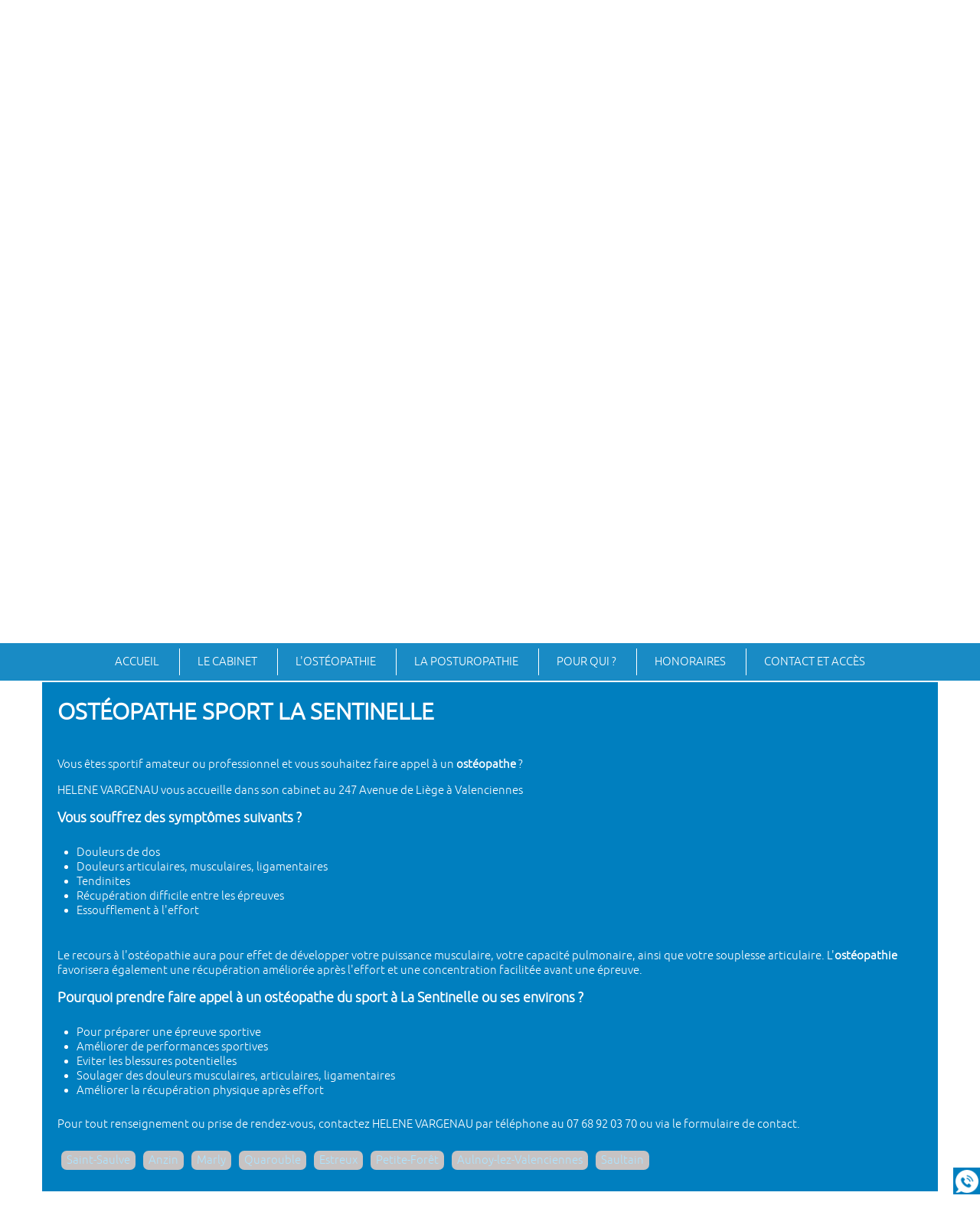

--- FILE ---
content_type: text/html; charset=utf-8
request_url: https://www.osteopathe-vargenau.fr/osteopathe-sport-la-sentinelle/23-12.htm
body_size: 5466
content:
<!doctype html>
<html lang="fr">

<head>
    <title>Ostéopathe sport La Sentinelle - Sportif Amateur / Professionnel</title>
    <meta name="description" content="Vous cherchez un ostéopathe du sport à La Sentinelle ou ses environs ? Faites appel à HELENE VARGENAU par téléphone au 07 68 92 03 70 ou en ligne.">
    <meta name='viewport' content='width=device-width, initial-scale=1.0,maximum-scale=1.0'>
    <meta http-equiv='Content-Type' content='text/html; charset=utf-8'>
    <meta name="theme-color" content="#246a84">
    <meta name="msapplication-TileColor" content="#246a84">
    <link rel='shortcut icon' type='image/x-icon' href='/img/favicon.ico'>
    <link type="text/css" href='/css/galerie.css' rel='stylesheet'>
    <link type="text/css" href='/css/global.css' rel='stylesheet'>
</head>
<body >
    <div id="preload">
        <div class="circle">
        </div>
    </div>
    <main id="all">
        <header>
            <div class="siteCache"></div>
            <div class="buttonMenu">
                <div class="bouton">
                    <div></div>
                    <div></div>
                    <div></div>
                </div>
                <div class="titre">Menu</div>
            </div>

            <div class="firstHead">
                <div class="container">
                    <div class="relative">
                        <div class="identite">Hélène VARGENAU</div>
                        <div class="telephone">
                            <p class="visible-xs"><a href="tel:0768920370">07 68 92 03 70</a></p>
                            <p class="hidden-xs">07 68 92 03 70</p>
                        </div>
                    </div>
                    <div class="relative">
                        <div class="metier">Osthéopathe D.O.</div>
                        <div class="ville">à Valenciennes</div>
                        <div class="wrapLink">
                            <div class="linkHover mapLink"><div></div></div>
                            <a href="https://www.facebook.com/pg/helenevargenauosteopathe/about/?ref=page_internal" target="_BLANK" class="wrapFacebookLink"><div class="linkHover facebookLink"><div></div></div></a> 
                        </div>
                    </div>
                </div>

            </div>
            <div class="secondHead">
                <div class="largeContainer">
                    <div class="menu">
                        <div class="container">
                            <nav class="menuUl">
                                <ul>
                                    <li ><a href='/'> Accueil<span> Accueil</span></a></li><li ><a href='/le-cabinet/c-13.html' >Le Cabinet<span>Le Cabinet</span></a></li><li ><a href='/osteopathie/c-14.html' >L'Ostéopathie<span>L'Ostéopathie</span></a></li><li ><a href='/la-posturopathie/c-15.html' >La Posturopathie<span>La Posturopathie</span></a></li><li ><a href='#' >Pour qui ?<span>Pour qui ?</span></a><ul class='sousCat'><li ><a href='/nourrissons/c-8.html' >Nourrissons</a></li><li ><a href='/femmes-enceintes/c-9.html' >Femmes enceintes</a></li><li ><a href='/adultes/c-16.html' >Adultes</a></li><li ><a href='/seniors/c-17.html' >Séniors</a></li><li ><a href='/sportifs/c-18.html' >Sportifs</a></li><li ><a href='/autres/c-19.html' >Autres</a></li></ul></li><li ><a href='/honoraires/c-20.html' >Honoraires<span>Honoraires</span></a></li><li ><a href='/contact' >Contact et Accès<span>Contact et Accès</span></a></li>
                                </ul>
                                <div class="menuExtension"></div>
                            </nav>
                        </div>
                        <div class="clearfix"></div>
                    </div>
                </div>
            </div>
            <div class="largeContainer">
                <div id="ban">
                    <!-- " container slideBan et changer la div.photo en img ET le script dans backoffice/galerie.js" OR " fullPageBan " -->
                    <div class="fullPageBan">
                        <div class="photoDiv">
                                                        <ul class="galerie">
                                                                     <li id="ban1" class="active premier">
                                                                            <div  class="photo" srcload=/img/banniere/Osteopathe-Valenciennes_2.jpg srcloadmobile=/img/banniere/mobile_Osteopathe-Valenciennes_2.jpg>
                                                                                    </div>
                                                                        </li>
                                                                     <li id="ban2" >
                                                                            <div  class="photo" srcload=/img/banniere/Osteopathe-Valenciennes_11.jpg srcloadmobile=/img/banniere/mobile_Osteopathe-Valenciennes_11.jpg>
                                                                                    </div>
                                                                        </li>
                                                                     <li id="ban3" >
                                                                            <div  class="photo" srcload=/img/banniere/Osteopathe-Valenciennes_5.jpg srcloadmobile=/img/banniere/mobile_Osteopathe-Valenciennes_5.jpg>
                                                                                    </div>
                                                                        </li>
                                                              </ul>
                            <ul class="pucesB">
                                                                  <li class="puce active" id="puceBan1"></li>
                                                                  <li class="puce " id="puceBan2"></li>
                                                                  <li class="puce " id="puceBan3"></li>
                                                              </ul>
                                                        <div class="precedentBan">
                            </div>
                            <div class="suivantBan">
                            </div>
                                                    </div>
                    </div>
            <a href="https://www.doctolib.fr/osteopathe/valenciennes/helene-vargenau" target="_blank" class="plus plusH">Réservation en ligne</a>
                </div>
            </div>
            <div class="down"><img src="/img/header/down.png" alt=""></div>
        </header>
            <div class="largeContainer bgBlanc">
            <div class="container">
                <div class="sharers"></div>
                <div class="wrapSommaire">
                                        <div class="sommaire md-2 sm-4 xs-6">
                      <a href="/nourrissons/c-8.html">
                        <div class="linkHover imgSommaire" style="background-image: url(/img/sommaire/sommaire_1.png)"><div></div></div>
                        <div class="titreSommaire">Nourrissons</div>
                    </a>
                    </div>
                                        <div class="sommaire md-2 sm-4 xs-6">
                      <a href="/femmes-enceintes/c-9.html">
                        <div class="linkHover imgSommaire" style="background-image: url(/img/sommaire/sommaire_2.png)"><div></div></div>
                        <div class="titreSommaire">Femmes enceintes</div>
                    </a>
                    </div>
                                        <div class="sommaire md-2 sm-4 xs-6">
                      <a href="/adultes/c-16.html">
                        <div class="linkHover imgSommaire" style="background-image: url(/img/sommaire/sommaire_3.png)"><div></div></div>
                        <div class="titreSommaire">Adultes</div>
                    </a>
                    </div>
                                        <div class="sommaire md-2 sm-4 xs-6">
                      <a href="/seniors/c-17.html">
                        <div class="linkHover imgSommaire" style="background-image: url(/img/sommaire/sommaire_4.png)"><div></div></div>
                        <div class="titreSommaire">Séniors</div>
                    </a>
                    </div>
                                        <div class="sommaire md-2 sm-4 xs-6">
                      <a href="/sportifs/c-18.html">
                        <div class="linkHover imgSommaire" style="background-image: url(/img/sommaire/sommaire_5.png)"><div></div></div>
                        <div class="titreSommaire">Sportifs</div>
                    </a>
                    </div>
                                        <div class="sommaire md-2 sm-4 xs-6">
                      <a href="/autres/c-19.html">
                        <div class="linkHover imgSommaire" style="background-image: url(/img/sommaire/sommaire_6.png)"><div></div></div>
                        <div class="titreSommaire">Autres</div>
                    </a>
                    </div>
                                        <div class="clearfix"></div>
                </div>
        <section id="center">
                             <div>
                    <div class="md-12 sm-12 xs-12">
                <div class="menuLeft">
    <ul>
        
    </ul>
</div><article class="article">
	<h1 class="titre_article">Ostéopathe sport La Sentinelle</h1>
	<div class="contenu_article"><p>Vous &ecirc;tes sportif amateur ou professionnel et vous souhaitez faire appel &agrave; un <strong>ost&eacute;opathe</strong> ?</p>
<p>&nbsp;</p>
<p>HELENE VARGENAU vous accueille dans son cabinet au 247 Avenue de Liège &agrave; Valenciennes</p>
<p>&nbsp;</p>
<h2>Vous souffrez des sympt&ocirc;mes suivants ?</h2>
<p>&nbsp;</p>
<ul>
<li>Douleurs de dos</li>
<li>Douleurs articulaires, musculaires, ligamentaires</li>
<li>Tendinites</li>
<li>R&eacute;cup&eacute;ration difficile entre les &eacute;preuves</li>
<li>Essoufflement &agrave; l'effort</li>
</ul>
<p>&nbsp;</p>
<p>&nbsp;</p>
<p>Le recours &agrave; l'ost&eacute;opathie aura pour effet de d&eacute;velopper votre puissance musculaire, votre capacit&eacute; pulmonaire, ainsi que votre souplesse articulaire. L'<strong>ost&eacute;opathie</strong> favorisera &eacute;galement une r&eacute;cup&eacute;ration am&eacute;lior&eacute;e apr&egrave;s l'effort et une concentration facilit&eacute;e avant une &eacute;preuve.</p>
<p>&nbsp;</p>
<h2>Pourquoi prendre faire appel &agrave; un ost&eacute;opathe du sport &agrave; La Sentinelle ou ses environs ?</h2>
<p>&nbsp;</p>
<ul>
<li>Pour pr&eacute;parer une &eacute;preuve sportive</li>
<li>Am&eacute;liorer de performances sportives</li>
<li>Eviter les blessures potentielles</li>
<li>Soulager des douleurs musculaires, articulaires, ligamentaires</li>
<li>Am&eacute;liorer la r&eacute;cup&eacute;ration physique apr&egrave;s effort</li>
</ul>
<p>&nbsp;</p>
<p>Pour tout renseignement ou prise de rendez-vous, contactez HELENE VARGENAU par t&eacute;l&eacute;phone au 07 68 92 03 70 ou via le formulaire de contact.</p></div>
	<div class="lienRefloop"><a href="/osteopathe-sport-saint-saulve/23-7.htm#center" class="pastille_ref">Saint-Saulve</a><a href="/osteopathe-sport-anzin/23-8.htm#center" class="pastille_ref">Anzin</a><a href="/osteopathe-sport-marly/23-9.htm#center" class="pastille_ref">Marly</a><a href="/osteopathe-sport-quarouble/23-10.htm#center" class="pastille_ref">Quarouble</a><a href="/osteopathe-sport-estreux/23-11.htm#center" class="pastille_ref">Estreux</a><a href="/osteopathe-sport-petite-foret/23-13.htm#center" class="pastille_ref">Petite-Forêt</a><a href="/osteopathe-sport-aulnoy-lez-valenciennes/23-14.htm#center" class="pastille_ref">Aulnoy-lez-Valenciennes</a><a href="/osteopathe-sport-saultain/23-15.htm#center" class="pastille_ref">Saultain</a><br /><br />
	<div class="clearfix"></div></div>
</article>            </div>
                        <div class="md-12 sm-12 xs-12 notIndex">
                <div class="md-6 sm-6 xs-12 miniColLeft">
                                 <div class="realBottom">
                     <div class="photoDiv">          
                        <ul class="galerie">
                                                                                                                                                                        <li class="ligneGal1 active premier" style="background-image:url(/img/photo/25189058-136885340333729-3960175676399165898-o_5.jpg)"></li>
                                                                                                                                            <li class="ligneGal2 " style="background-image:url(/img/photo/25188923-136885320333731-578577036331746966-o_4.jpg)"></li>
                                                                                                                                            <li class="ligneGal3 " style="background-image:url(/img/photo/25074983-136885197000410-8839829566015033619-o_2.jpg)"></li>
                                                                                                                                            <li class="ligneGal4 " style="background-image:url(/img/photo/25182474-136885187000411-8176839731792973352-o_3.jpg)"></li>
                                                                                                                                            <li class="ligneGal5 " style="background-image:url(/img/photo/25073495-136885330333730-2902999438603369575-o_6.jpg)"></li>
                                                                                                            </ul>
                        <div class="precedentGalerie2">
                        </div>
                        <div class="suivantGalerie2">
                        </div>
                        <ul class="pucesG">
                            <li class="puceGalerie1 premier active"></li><li class="puceGalerie2 "></li><li class="puceGalerie3 "></li><li class="puceGalerie4 "></li><li class="puceGalerie5 "></li>
                        </ul>
                    </div> 
                </div>
            </div>
                                            <div class="md-6 sm-6 xs-12 miniColRight">
                                                        <div class="actu">
                                <div class="titreBottom titreActu">Actus</div>
                                <div class="flash">
                                    <ul class="actuUl">
                                                                                                                                                                 
                                                                                <li class="ligneActu1 active premier">
                                            <a href="/mois-mars/actu-37.html">
                                                <div class="titreFlash">Mois de Mars</div>
                                                <div class="dateFlash">16/03/2022</div>
                                                <div class="contenuFlash">
                                                                                                                                                                                                            
Depuis le 14 mars le masque n'est plus obligatoire except&eacute; dans le milieu hospitalier, les EHPAD et les transports en commun, chose que de nombreuses personnes attendaient (sentiment que je peux comprendre)


La situation est cependant floue concernant les cabinets lib&eacute;raux (y compris pour les m&eacute;decins) et au vue la proximit&eacute; que n&eacute;cessite le traitement...</div>
                                            </a>
                                        </li>
                                         
                                         
                                                                                <li class="ligneActu2 ">
                                            <a href="/octobre-rose/actu-36.html">
                                                <div class="titreFlash">Octobre rose</div>
                                                <div class="dateFlash">04/10/2021</div>
                                                <div class="contenuFlash">
                                                                                                                                                                                                            
- Selon l'ONU le cancer du sein est la premi&egrave;re cause de cancer (devant le cancer du poumon) et reste &eacute;galement la cinqui&egrave;me cause de mortalit&eacute; par cancer dans le monde


 - Ill tue encore aujourd'hui une personne atteinte sur 6


 - L&rsquo;auto palpation permet &agrave; elle seule de d&eacute;tecter 1/3 des cas de cancers


 - C&rsquo;est un geste simple...</div>
                                            </a>
                                        </li>
                                         
                                         
                                                                                <li class="ligneActu3 ">
                                            <a href="/osteopathe--ville---raison-sociale--posturopathie/actu-6.html">
                                                <div class="titreFlash">Ostéopathe Valenciennes - HELENE VARGENAU et Posturopathie</div>
                                                <div class="dateFlash">26/01/2018</div>
                                                <div class="contenuFlash">
                                                                                                                                                                                                            &nbsp;
&nbsp;
Ost&eacute;opathie :
HELENE VARGENAU, ost&eacute;opathe&nbsp; &agrave; Valenciennes, intervient &agrave; but pr&eacute;ventif et curatif pour de nombreux probl&egrave;mes de sant&eacute;. L'ost&eacute;opathie peut en effet soulager les&nbsp;lumbagos et sciatiques chroniques, les&nbsp;troubles musculo-squelettiques, les&nbsp;troubles du syst&egrave;me cardiovasculaire,...</div>
                                            </a>
                                        </li>
                                         
                                         
                                                                                <li class="ligneActu4 ">
                                            <a href="/parcours-professionnel--raison-sociale-/actu-7.html">
                                                <div class="titreFlash">Parcours professionnel d'HELENE VARGENAU</div>
                                                <div class="dateFlash">11/02/2021</div>
                                                <div class="contenuFlash">
                                                                                                                                                                                                            &nbsp;
&nbsp;
Formations:&nbsp;
&nbsp;
Dipl&ocirc;me d'ost&eacute;opathe (D.O.) RNCP 1&nbsp;
Dipl&ocirc;m&eacute;e du titre d'ost&eacute;opathe en 2016 puis du D.O. en 2017 suite &agrave; l'obtention de son clinicat (consultation magistrale devant deux ost&eacute;opathes et un m&eacute;decin) et &agrave; la pr&eacute;sentation de son m&eacute;moire (&eacute;crit et soutenance) avec...</div>
                                            </a>
                                        </li>
                                         
                                                                                                                    </ul>
                                    <div class="suivantFlash"></div>
                                    <div class="precedentFlash"></div>
                                    <ul class="pucesF">
                                        <li class="puceFlash1 premier active"></li><li class="puceFlash2 "></li><li class="puceFlash3 "></li><li class="puceFlash4 "></li>
                                    </ul>
                                </div>
                                <div class="center">
                                    <a href="/actualite" class="plus">+ d'actualités</a>
                                </div>
                            </div>
                        </div>
                        <div class="clearfix"></div>
                    </div>
                    <div class="clearfix"></div>
                </div>
            </div>
        </div>
    </section>
    <div class="bottom">
       <div class="largeContainer">
            <div class="temoignage">
                <div class="container">
                <div class="temoignageDiv">                
                    <div class="titreBottom titreTem">Témoignages</div>
                    <div class="tem">
                        <ul class="temoignageUl">
                                                                                                                 
                            
                            <li class="ligneTem1 active premier">
                               <p class="noteTem ">
                                                                <img src="/img/center/avis-on.png" alt="avis">
                                                                <img src="/img/center/avis-on.png" alt="avis">
                                                                <img src="/img/center/avis-on.png" alt="avis">
                                                                <img src="/img/center/avis-on.png" alt="avis">
                                                                <img src="/img/center/avis-on.png" alt="avis">
                                                                                            </p>
                            <div class="contenuTem">
                                                                                                                            " J'avais déjà emmené mon bébé chez cet ostéo.
Je suis restée bloquee du dos, cou et epaules pendant plus de 2 semaines, 2 séjours aux urgences et 1 chez le médecin traitant. Ils n'ont rien..."</div>
                            <div class="titreBlocTemFlashInside auteur">ZOCCOLO</div>
                        </li>
                                                 
                            
                            <li class="ligneTem2 ">
                               <p class="noteTem ">
                                                                <img src="/img/center/avis-on.png" alt="avis">
                                                                <img src="/img/center/avis-on.png" alt="avis">
                                                                <img src="/img/center/avis-on.png" alt="avis">
                                                                <img src="/img/center/avis-on.png" alt="avis">
                                                                <img src="/img/center/avis-on.png" alt="avis">
                                                                                            </p>
                            <div class="contenuTem">
                                                                                                                            "Attentive, douce, a l'écoute... Notamment très patiente avec mon bébé qui n arretait pas de gigoter !! De bons conseils. Je recommande..."</div>
                            <div class="titreBlocTemFlashInside auteur">Zoccolo</div>
                        </li>
                                                 
                            
                            <li class="ligneTem3 ">
                               <p class="noteTem ">
                                                                <img src="/img/center/avis-on.png" alt="avis">
                                                                <img src="/img/center/avis-on.png" alt="avis">
                                                                <img src="/img/center/avis-on.png" alt="avis">
                                                                <img src="/img/center/avis-on.png" alt="avis">
                                                                <img src="/img/center/avis-on.png" alt="avis">
                                                                                            </p>
                            <div class="contenuTem">
                                                                                                                            "Super ostéopathe, à l'écoute..."</div>
                            <div class="titreBlocTemFlashInside auteur">Quentin</div>
                        </li>
                                                                                            </ul>
                    <div class="suivantTem"></div>
                    <div class="precedentTem"></div>
                    <ul class="pucesT">
                        <li class="puceTem1 premier active"></li><li class="puceTem2 "></li><li class="puceTem3 "></li>
                    </ul>
                </div>
                <div class="center">
                    <a href="/temoignage" class="plus">
                    + de témoignages</a>
                </div>
            </div>
            </div>
        </div>        
        <div class="coord">
            <div class="wrapCoord">
                <div class="titreCoord">Hélène VARGENAU</div>
                <div class="adresse">247 Avenue de Liège 59300 Valenciennes</div>
                <div class="tel">
                    <p class="visible-xs"><a href="tel:0768920370">07 68 92 03 70</a></p>
                    <p class="hidden-xs">07 68 92 03 70</p>
                </div>
                <a href="/contact" class="plus">Me contacter</a>&nbsp;&nbsp;
                <a href="https://www.doctolib.fr/osteopathe/valenciennes/helene-vargenau" target="_blank" class="plus">Réservation en ligne</a>
                <div class="horaires">Du lundi au vendredi de 8h à 20h30 et le samedi de 9h à 19h</div>
                <div class="infosPlus">Déplacement à domicile possible</div>
            </div>
            <a href="https://www.google.fr/maps/place/H%C3%A9l%C3%A8ne+Vargenau/@50.3665081,3.5409501,17z/data=!4m13!1m7!3m6!1s0x47c2edf0805066d1:0xd85d192b920b2150!2s247+Avenue+de+Li%C3%A8ge,+59300+Valenciennes!3b1!8m2!3d50.3665081!4d3.5431388!3m4!1s0x47c2edf0805066d1:0x84f7d8a6940f2b50!8m2!3d50.3665081!4d3.5431388" rel="nofollow" target="_blank" class="mapHover">
                <div class="map"></div>
            </a>
        </div>
    </div>
</div><footer>
    <div class="container">
        <div class="lienFooter">
            <ul>
                <li><a href="/mentions" rel="nofollow">Mentions légales</a></li>
                <li><a href="/plandusite">Plan du site</a></li>
                                <li><a href="/backoffice" rel="nofollow" target="_blank">Administration</a></li>
            </ul>
        </div>
        <div class="up"><img src="/img/center/up.png" alt=""></div>
    </div>
</footer>
<div class="webcallback ">
    <div class="buttonwebcallback"></div>
    <div class="demandeOk hidden">
        <img src="/img/center/success.png" alt="">Demande de contact prise en compte.<br>Nous vous recontacterons dans les plus brefs délais.
    </div>
    <form method="post" class="">
        <div class="group">
            <label>Vous souhaitez être rappelé ?</label>
            <input type="tel" name="webcallback" placeholder="Votre téléphone" class="field" required>
            <span class="bar"></span>
            <button>Me rappeler</button>
        </div>
    </form>
</div>
</main>
<div id="notMobile"></div>
<script type="text/javascript" src="/scripts/main.js" defer></script>
    <script async src="https://www.googletagmanager.com/gtag/js?id=UA-216026980-1"></script>
    <script>
    
      window.dataLayer = window.dataLayer || [];
      function gtag(){dataLayer.push(arguments);}
      gtag('js', new Date());
    
      gtag('config', 'UA-216026980-1');
      gtag('config', 'AW-1025820523');
    </script>
</body>
</html>

--- FILE ---
content_type: text/css
request_url: https://www.osteopathe-vargenau.fr/css/galerie.css
body_size: 3908
content:
html{font-family:sans-serif;-webkit-text-size-adjust:100%;-ms-text-size-adjust:100%}*{-webkit-box-sizing:border-box;-moz-box-sizing:border-box;box-sizing:border-box}:before,:after{-webkit-box-sizing:border-box;-moz-box-sizing:border-box;box-sizing:border-box}.clearfix{clear:both;float:none;}.container{clear:both;float:none;margin-right:auto;margin-left:auto}@media (min-width: 768px){.container{width:750px}}@media (min-width: 993px){.container{width:970px}}@media (min-width: 1200px){.container{width:1170px}}.xs-1,.sm-1,.md-1,.lg-1,.xs-2,.sm-2,.md-2,.lg-2,.xs-3,.sm-3,.md-3,.lg-3,.xs-4,.sm-4,.md-4,.lg-4,.xs-5,.sm-5,.md-5,.lg-5,.xs-6,.sm-6,.md-6,.lg-6,.xs-7,.sm-7,.md-7,.lg-7,.xs-8,.sm-8,.md-8,.lg-8,.xs-9,.sm-9,.md-9,.lg-9,.xs-10,.sm-10,.md-10,.lg-10,.xs-11,.sm-11,.md-11,.lg-11,.xs-12,.sm-12,.md-12,.lg-12{position:relative;min-height:1px}.xs-1,.xs-2,.xs-3,.xs-4,.xs-5,.xs-6,.xs-7,.xs-8,.xs-9,.xs-10,.xs-11,.xs-12{float:left}.xs-12{width:100%;}.xs-11{width:91.66666667%}.xs-10{width:83.33333333%}.xs-9{width:75%}.xs-8{width:66.66666667%}.xs-7{width:58.33333333%}.xs-6{width:50%}.xs-5{width:41.66666667%}.xs-4{width:33.33333333%}.xs-3{width:25%}.xs-2{width:16.66666667%}.xs-1{width:8.33333333%}.xs-offset-12{margin-left:100%}.xs-offset-11{margin-left:91.66666667%}.xs-offset-10{margin-left:83.33333333%}.xs-offset-9{margin-left:75%}.xs-offset-8{margin-left:66.66666667%}.xs-offset-7{margin-left:58.33333333%}.xs-offset-6{margin-left:50%}.xs-offset-5{margin-left:41.66666667%}.xs-offset-4{margin-left:33.33333333%}.xs-offset-3{margin-left:25%}.xs-offset-2{margin-left:16.66666667%}.xs-offset-1{margin-left:8.33333333%}.xs-offset-0{margin-left:0}@media (min-width: 768px){.sm-1,.sm-2,.sm-3,.sm-4,.sm-5,.sm-6,.sm-7,.sm-8,.sm-9,.sm-10,.sm-11,.sm-12{float:left}.sm-12{width:100%}.sm-11{width:91.66666667%}.sm-10{width:83.33333333%}.sm-9{width:75%}.sm-8{width:66.66666667%}.sm-7{width:58.33333333%}.sm-6{width:50%}.sm-5{width:41.66666667%}.sm-4{width:33.33333333%}.sm-3{width:25%}.sm-2{width:16.66666667%}.sm-1{width:8.33333333%}.sm-offset-12{margin-left:100%}.sm-offset-11{margin-left:91.66666667%}.sm-offset-10{margin-left:83.33333333%}.sm-offset-9{margin-left:75%}.sm-offset-8{margin-left:66.66666667%}.sm-offset-7{margin-left:58.33333333%}.sm-offset-6{margin-left:50%}.sm-offset-5{margin-left:41.66666667%}.sm-offset-4{margin-left:33.33333333%}.sm-offset-3{margin-left:25%}.sm-offset-2{margin-left:16.66666667%}.sm-offset-1{margin-left:8.33333333%}.sm-offset-0{margin-left:0}}@media (min-width: 993px){.md-1,.md-2,.md-3,.md-4,.md-5,.md-6,.md-7,.md-8,.md-9,.md-10,.md-11,.md-12{float:left}.md-12{width:100%}.md-11{width:91.66666667%}.md-10{width:83.33333333%}.md-9{width:75%}.md-8{width:66.66666667%}.md-7{width:58.33333333%}.md-6{width:50%}.md-5{width:41.66666667%}.md-4{width:33.33333333%}.md-3{width:25%}.md-2{width:16.66666667%}.md-1{width:8.33333333%}.md-offset-12{margin-left:100%}.md-offset-11{margin-left:91.66666667%}.md-offset-10{margin-left:83.33333333%}.md-offset-9{margin-left:75%}.md-offset-8{margin-left:66.66666667%}.md-offset-7{margin-left:58.33333333%}.md-offset-6{margin-left:50%}.md-offset-5{margin-left:41.66666667%}.md-offset-4{margin-left:33.33333333%}.md-offset-3{margin-left:25%}.md-offset-2{margin-left:16.66666667%}.md-offset-1{margin-left:8.33333333%}.md-offset-0{margin-left:0}}@media (min-width: 1200px){.lg-1,.lg-2,.lg-3,.lg-4,.lg-5,.lg-6,.lg-7,.lg-8,.lg-9,.lg-10,.lg-11,.lg-12{float:left}.lg-12{width:100%}.lg-11{width:91.66666667%}.lg-10{width:83.33333333%}.lg-9{width:75%}.lg-8{width:66.66666667%}.lg-7{width:58.33333333%}.lg-6{width:50%}.lg-5{width:41.66666667%}.lg-4{width:33.33333333%}.lg-3{width:25%}.lg-2{width:16.66666667%}.lg-1{width:8.33333333%}.lg-offset-12{margin-left:100%}.lg-offset-11{margin-left:91.66666667%}.lg-offset-10{margin-left:83.33333333%}.lg-offset-9{margin-left:75%}.lg-offset-8{margin-left:66.66666667%}.lg-offset-7{margin-left:58.33333333%}.lg-offset-6{margin-left:50%}.lg-offset-5{margin-left:41.66666667%}.lg-offset-4{margin-left:33.33333333%}.lg-offset-3{margin-left:25%}.lg-offset-2{margin-left:16.66666667%}.lg-offset-1{margin-left:8.33333333%}.lg-offset-0{margin-left:0}}.hidden{display:none!important}.visible-xs,.visible-sm,.visible-md,.visible-lg{display:none!important}@media (max-width: 767px){.visible-xs{display:block!important}}@media (min-width: 768px) and (max-width: 991px){.visible-sm{display:block!important}}@media (min-width: 993px) and (max-width: 1199px){.visible-md{display:block!important}}@media (min-width: 1200px){.visible-lg{display:block!important}}@media (max-width: 767px){.hidden-xs{display:none!important}.xs-12{float:none;}}@media (min-width: 768px) and (max-width: 991px){.hidden-sm{display:none!important}}@media (min-width: 993px) and (max-width: 1199px){.hidden-md{display:none!important}}@media (min-width: 1200px){.hidden-lg{display:none!important}}
.center{text-align: center;}
.right{text-align: right;}
.left{text-align: left;}
.relative{position:relative
	;}
/*Flash infos / Temoignage*/
.flash, .tem{
	position: relative;
}
.actuUl, .temoignageUl{
	list-style-type: none;
}
.pucesF, .pucesT,.pucesG{
	position:absolute;
	width:100%;
	text-align: right;
	bottom: 10px;
	left:0;	
	z-index:7;
	display: none;
	padding-right: 10px;
}
.pucesG{
	display: block;
}
.pucesF li, .pucesT li,.pucesG li{
	height:11px;
	width:11px;
	border-radius:100%;
	background-color:#999a9a;
	opacity:0.5;
	display:inline-block;
	margin:0 2px;
	list-style:none;
	cursor:pointer;	
}
.pucesF li.active, .pucesF li:hover,.pucesT li.active, .pucesT li:hover,.pucesG li:hover,.pucesG li.active{
	opacity:1;
}	
.pucesF li.active, .pucesT li.active,.pucesG li.active{
	cursor:default;
	background-color: #FFFFFF;
}
.flash .active,.tem .active{
	opacity: 1;
}
.flash .actuUl,.tem .temoignageUl{
	position: relative;
	overflow: hidden;
}
.flash .actuUl li,.tem .temoignageUl li{
	position: absolute;
	height: 100%;
	width: 100%;
	opacity: 0;
	top:0;
	left: 0;
	-webkit-transition: all 0.2s ease-out;
	-moz-transition: all 0.2s ease-out;
	 -ms-transition: all 0.2s ease-out;
	  -o-transition: all 0.2s ease-out;
		 transition: all 0.2s  ease-out;
}
.flash .actuUl .premier,.tem .temoignageUl .premier{
	position: relative;
}
.actuUl li.active, .temoignageUl li.active{
	opacity: 1;
	z-index: 1;
	-webkit-transition: all 0.2s ease-out;
	-moz-transition: all 0.2s ease-out;
	 -ms-transition: all 0.2s ease-out;
	  -o-transition: all 0.2s ease-out;
		 transition: all 0.2s  ease-out;
}


/*fullPageBan*/
.fullPageBan{
	position: relative;
	width: 100%;
	height: 100%;
}
.fullPageBan .galerie li img{
	display: none;
}
.fullPageBan .galerie li{
	background-repeat: no-repeat;
	background-size: cover;
	background-position: 50% 50%;
    -webkit-transform: translatez(0);
    -moz-transform: translatez(0);
    -ms-transform: translatez(0);
    -o-transform: translatez(0);
    transform: translatez(0);
}
.fullPageBan .galerie, .fullPageBan .photoDiv{
	height: 100%;
}
.pucesB{
	position:absolute;
	width:100%;
	text-align:center;
	top:70px;
	left:0;	
	z-index:9;
	display: none;
}
.pucesB li{
	height:13px;
	width:13px;
	border-radius:100%;
	background-color:#999a9a;
	opacity:0.5;
	display:inline-block;
	margin:0 2px;
	list-style:none;
	cursor:pointer;	
}
.pucesB li.active, .pucesB li:hover{
	opacity:1;
}	
.pucesB li.active{
	cursor:default;
	background-color: #728d41;
}

#ban .galerie{
	width: 100%;
}
#ban .precedentBan{
	background-image:url(../img/center/leftBan.png);
	position:absolute;
	left:0;
	top:0;
	width:50px;
	display: none;
	cursor:pointer;
	background-repeat:no-repeat;
	background-position:50% 50%;
	height:100%;
	z-index:8;	
}
#ban .suivantBan{
	background-image:url(../img/center/rightBan.png);
	position:absolute;
	right:0;
	top:0;
	width:50px;
	display: none;
	height:100%;	
	cursor:pointer;
	background-repeat:no-repeat;
	background-position:50% 50%;
	z-index:8;
}
.realBottom .precedentGalerie,
.realBottom .suivantGalerie{

}
.precedentGalerie,
.precedentGalerie2{
	position:absolute;
	top: 10px;
	width: 50px;
	cursor: pointer;
	background-repeat: no-repeat;
	background-position: 50% 50%;
	background-size: auto 50px;
	background-image: url(../img/center/left.png);
	height: 50px;
	z-index: 8;
	right: 80px;
}
.suivantGalerie,
.suivantGalerie2 {
	position:absolute;
	right: 10px;
	top: 10px;
	width: 50px;
	height: 50px;	
	cursor:pointer;
	background-repeat:no-repeat;
	background-position:50% 50%;
	background-size:auto 50px;
	background-image:url(../img/center/right.png);
	z-index:8;
}
.galerie .premier{
	position:relative;	
	z-index: 0;
}
.galerie li img{
	max-width:100%;
	max-height:100%;
    margin: auto;
    vertical-align: middle;
}
.galerie li a{
	display: block;
	width: 100%;
	height: 100%;
}
.galerie li{
	position:absolute;
	top:0;
	left:0;
	text-align:center;
	width:100%;
	height:100%;	
	z-index: 0;
	opacity: 0;
	list-style-type:none;
	-webkit-transition: all 0.8s ease-out;
	-moz-transition: all 0.8s ease-out;
	 -ms-transition: all 0.8s ease-out;
	  -o-transition: all 0.8s ease-out;
		 transition: all 0.8s  ease-out;		
}
.galerie li.active{
	opacity:1;
	z-index: 1;
	-webkit-transition: all 0.8s ease-out;
	-moz-transition: all 0.8s ease-out;
	 -ms-transition: all 0.8s ease-out;
	  -o-transition: all 0.8s ease-out;
		 transition: all 0.8s  ease-out;		
}
/*Real*/
.hoverDirection{
	position: relative;
	padding:15px ;
}
.hoverDirection  .hoverDirectionDiv{
	position: relative;
	overflow: hidden !important;
	padding: 0 !important;
	cursor: pointer;
}
.hoverDirection  .hoverDirectionDiv  .hoverDirectionButton{
	position: absolute;
	background-color: rgba(255,255,255,0.2);
	background-position: 50%;
	background-repeat: no-repeat;
	background-image: url(../img/center/see.png);
	background-size: 50px;
	height: 100%;
	width: 100%;
	z-index: 4;
	margin:0 !important;
	display: none;
}
.galerieZoom::after{
	content: "";
	position: absolute;
	left: 0;
	top: 100%;
	width: 100%;
	height: 100px;
	background-color: rgba(0,0,0,0.9);
}
.galerieZoom{
	position: fixed;
	top: 0;
	left: 0;
	width: 100%;
	height: 100%;
	z-index: 99999999999;
	background-color: rgba(0,0,0,0.95);
	text-align: center;
	display: none;
}
.galerieZoom.activeZoom{
	display: block;
}
.galerieZoom .photoDiv,.galerieZoom ul{
	height: 100%;
}
.table{
	display: block;
	width: 100%;
	height: 100%;
}
.tableCell{
	height: 100%;
	padding: 20px 0; 
	display: block;
	position: relative;
	vertical-align: middle;
}
.albumDiv{
	text-align:center;	
	position:relative;
	margin-bottom:50px;
}
.albumDiv img{ 
	max-width:95% !important;
	max-height:95% !important;
}
.albumDiv .galerie li a{
	position: relative;
	display: inline-block;
	height: 100%;
}
.albumDiv .galerie{
	padding:0;	
	position:relative;
	text-align:center;
	max-width:800px;
	width:100%;
	margin:0 auto;
	display:inline-block;
}
.heightTotal{
	height: 100%;
	width: 0;
	vertical-align: middle;
	display: inline-block;
}
.titrePhoto{
	color:#fff;
	font-weight: bold;
	font-size:1.2em;
	text-align: center;
	position: absolute;
	padding: 0 30px;
	bottom: 10px;
	width: 100%;
}
.closeGal{
	position: fixed;
	right: 10px;
	top: 10px;
	cursor: pointer;
	z-index: 9999;
}
.album {
  padding: 1px;
}
.album  .hoverDirectionDiv div::after{
  content: "";
  display: block;
  padding-bottom: 100%;
  position: relative;
}
.album .hoverDirectionDiv {
 position: relative;
 display: block;
}
.album  .hoverDirectionDiv div{
  background-size: cover;
  background-position: 50% 50%;
  background-repeat: no-repeat;
}
.album > span{
  display: block;
  font-weight: bold;
  overflow: hidden; 
  position: relative;
  left: 0;
  z-index: 5;
  right: 0;
  top: 0;
  color:#000;
  padding: 10px;
   height: 62px;
}
.compteurGal{
  font-size: 0.7em;
  position: absolute;
  right: 3px;
  bottom: 3px;
}
@media (max-width: 767px) {
	.closeGal{
		width: 40px;
	}
}
/*magnific PopUp*/
.mfp-bg,.mfp-wrap{position:fixed;left:0;top:0}.mfp-bg,.mfp-container,.mfp-wrap{height:100%;width:100%}.mfp-container:before,.mfp-figure:after{content:''}.mfp-bg{z-index:1042999;overflow:hidden;background:#0b0b0b;opacity:.95;filter:alpha(opacity=95)}.mfp-wrap{z-index:1043999;outline:0!important;-webkit-backface-visibility:hidden}.mfp-container{text-align:center;position:absolute;left:0;top:0;padding:0 8px;-webkit-box-sizing:border-box;-moz-box-sizing:border-box;box-sizing:border-box}.mfp-container:before{display:inline-block;height:100%;vertical-align:middle}.mfp-align-top .mfp-container:before{display:none}.mfp-content{position:relative;display:inline-block;vertical-align:middle;margin:0 auto;text-align:left;z-index:1045}.mfp-close,.mfp-preloader{text-align:center;position:absolute}.mfp-ajax-holder .mfp-content,.mfp-inline-holder .mfp-content{width:100%;cursor:auto}.mfp-ajax-cur{cursor:progress}.mfp-zoom-out-cur,.mfp-zoom-out-cur .mfp-image-holder .mfp-close{cursor:-moz-zoom-out;cursor:-webkit-zoom-out;cursor:zoom-out}.mfp-zoom{cursor:pointer;cursor:-webkit-zoom-in;cursor:-moz-zoom-in;cursor:zoom-in}.mfp-auto-cursor .mfp-content{cursor:auto}.mfp-arrow,.mfp-close,.mfp-counter,.mfp-preloader{-webkit-user-select:none;-moz-user-select:none;user-select:none}.mfp-loading.mfp-figure{display:none}.mfp-hide{display:none!important}.mfp-preloader{color:#CCC;top:50%;width:auto;margin-top:-.8em;left:8px;right:8px;z-index:1044}.mfp-preloader a{color:#CCC}.mfp-close,.mfp-preloader a:hover{color:#FFF}.mfp-s-error .mfp-content,.mfp-s-ready .mfp-preloader{display:none}button.mfp-arrow,button.mfp-close{overflow:visible;cursor:pointer;background:0 0;border:0;-webkit-appearance:none;display:block;outline:0;padding:0;z-index:1046;-webkit-box-shadow:none;box-shadow:none}button::-moz-focus-inner{padding:0;border:0}.mfp-close{width:44px;height:44px;line-height:44px;right:0;top:0;text-decoration:none;opacity:.65;filter:alpha(opacity=65);padding:0 0 18px 10px;font-style:normal;font-size:28px;font-family:Arial,Baskerville,monospace}.mfp-close:focus,.mfp-close:hover{opacity:1;filter:alpha(opacity=100)}.mfp-close:active{top:1px}.mfp-close-btn-in .mfp-close{color:#333}.mfp-iframe-holder .mfp-close,.mfp-image-holder .mfp-close{color:#FFF;right:-6px;text-align:right;padding-right:6px;width:100%}.mfp-counter{position:absolute;top:0;right:0;color:#CCC;font-size:12px;line-height:18px;white-space:nowrap}.mfp-figure,img.mfp-img{line-height:0}.mfp-arrow{position:absolute;opacity:.65;filter:alpha(opacity=65);margin:-55px 0 0;top:50%;padding:0;width:90px;height:110px;-webkit-tap-highlight-color:transparent}.mfp-arrow:active{margin-top:-54px}.mfp-arrow:focus,.mfp-arrow:hover{opacity:1;filter:alpha(opacity=100)}.mfp-arrow .mfp-a,.mfp-arrow .mfp-b,.mfp-arrow:after,.mfp-arrow:before{content:'';display:block;width:0;height:0;position:absolute;left:0;top:0;margin-top:35px;margin-left:35px;border:inset transparent}.mfp-arrow .mfp-a,.mfp-arrow:after{border-top-width:13px;border-bottom-width:13px;top:8px}.mfp-arrow .mfp-b,.mfp-arrow:before{border-top-width:21px;border-bottom-width:21px;opacity:.7}.mfp-arrow-left{left:0}.mfp-arrow-left .mfp-a,.mfp-arrow-left:after{border-right:17px solid #FFF;margin-left:31px}.mfp-arrow-left .mfp-b,.mfp-arrow-left:before{margin-left:25px;border-right:27px solid #3F3F3F}.mfp-arrow-right{right:0}.mfp-arrow-right .mfp-a,.mfp-arrow-right:after{border-left:17px solid #FFF;margin-left:39px}.mfp-arrow-right .mfp-b,.mfp-arrow-right:before{border-left:27px solid #3F3F3F}.mfp-iframe-holder{padding-top:40px;padding-bottom:40px}.mfp-iframe-holder .mfp-content{line-height:0;width:100%;max-width:900px}.mfp-image-holder .mfp-content,img.mfp-img{max-width:100%}.mfp-iframe-holder .mfp-close{top:-40px}.mfp-iframe-scaler{width:100%;height:0;overflow:hidden;padding-top:56.25%}.mfp-iframe-scaler iframe{position:absolute;display:block;top:0;left:0;width:100%;height:100%;box-shadow:0 0 8px rgba(0,0,0,.6);background:#000}.mfp-figure:after,img.mfp-img{width:auto;height:auto;display:block}img.mfp-img{-webkit-box-sizing:border-box;-moz-box-sizing:border-box;box-sizing:border-box;padding:40px 0;margin:0 auto}.mfp-figure:after{position:absolute;left:0;top:40px;bottom:40px;right:0;z-index:-1;box-shadow:0 0 8px rgba(0,0,0,.6);background:#444}.mfp-figure small{color:#BDBDBD;display:block;font-size:12px;line-height:14px}.mfp-figure figure{margin:0}.mfp-bottom-bar{margin-top:-36px;position:absolute;top:100%;left:0;width:100%;cursor:auto}.mfp-title{text-align:left;line-height:18px;color:#fcfcfcs!important;word-wrap:break-word;padding-right:36px}.mfp-title>a{color:#fcfcfc!important}.mfp-gallery .mfp-image-holder .mfp-figure{cursor:pointer}@media screen and (max-width:800px) and (orientation:landscape),screen and (max-height:300px){.mfp-img-mobile .mfp-image-holder{padding-left:0;padding-right:0}.mfp-img-mobile img.mfp-img{padding:0}.mfp-img-mobile .mfp-figure:after{top:0;bottom:0}.mfp-img-mobile .mfp-figure small{display:inline;margin-left:5px}.mfp-img-mobile .mfp-bottom-bar{background:rgba(0,0,0,.6);bottom:0;margin:0;top:auto;padding:3px 5px;position:fixed;-webkit-box-sizing:border-box;-moz-box-sizing:border-box;box-sizing:border-box}.mfp-img-mobile .mfp-bottom-bar:empty{padding:0}.mfp-img-mobile .mfp-counter{right:5px;top:3px}.mfp-img-mobile .mfp-close{top:0;right:0;width:35px;height:35px;line-height:35px;background:rgba(0,0,0,.6);position:fixed;text-align:center;padding:0}}@media all and (max-width:900px){.mfp-arrow{-webkit-transform:scale(.75);transform:scale(.75)}.mfp-arrow-left{-webkit-transform-origin:0;transform-origin:0}.mfp-arrow-right{-webkit-transform-origin:100%;transform-origin:100%}.mfp-container{padding-left:6px;padding-right:6px}}.mfp-ie7 .mfp-img{padding:0}.mfp-ie7 .mfp-bottom-bar{width:600px;left:50%;margin-left:-300px;margin-top:5px;padding-bottom:5px}.mfp-ie7 .mfp-container{padding:0}.mfp-ie7 .mfp-content{padding-top:44px}.mfp-ie7 .mfp-close{top:0;right:0;padding-top:0}

--- FILE ---
content_type: text/css
request_url: https://www.osteopathe-vargenau.fr/css/global.css
body_size: 8068
content:
#ban{max-height: 1200px !important;}
/*All*/
@font-face {
  font-family: 'regular';
  src: url('font/ubuntu-l-webfont.woff2') format('woff2'), url('font/ubuntu-l-webfont.woff') format('woff'), url('font/ubuntu-l-webfont.ttf') format('truetype');
  font-weight: normal;
  font-style: normal;
}
@font-face {
  font-family: 'titre';
  src: url('font/Ubuntu-Medium.woff2') format('woff2'), url('font/Ubuntu-Medium.woff') format('woff'), url('font/Ubuntu-Medium.ttf') format('truetype');
  font-weight: normal;
  font-style: normal;
}
#preload {
  width: 50px;
  display: block;
  height: 50px;
  position: absolute;
  top: 0;
  left: 0;
  bottom: 60px;
  right: 0;
  margin: auto auto;
}
.circle {
  width: 50px;
  height: 50px;
  margin: 30px auto;
  border-radius: 50px;
  -webkit-box-sizing: border-box;
  border: solid 10px rgba(0, 0, 0, 0.1);
  border-top-color: #007fbf;
  -webkit-animation: spin 1s infinite linear;
}
.centerLoader {
  text-align: center;
}
.plusH{
  position: absolute !important;
  right: 20px !important;
  bottom: 20px !important;
  z-index: 5 !important;
}
@-webkit-keyframes spin {
  100% {
    -webkit-transform: rotate(360deg);
  }
}
.afterRotate{
  -webkit-backface-visibility: hidden;
  outline: 1px solid transparent;
}
.errorDiv {
  width: 100%;
  overflow: hidden;
}
img {
  border: none;
}
body {
  overflow-x: hidden;
  background: rgb(255,255,255); /* Old browsers */
  background: -moz-linear-gradient(top, rgba(255,255,255,1) 0%, rgba(230,230,225,1) 100%); /* FF3.6-15 */
  background: -webkit-linear-gradient(top, rgba(255,255,255,1) 0%,rgba(230,230,225,1) 100%); /* Chrome10-25,Safari5.1-6 */
  background: linear-gradient(to bottom, rgba(255,255,255,1) 0%,rgba(230,230,225,1) 100%); /* W3C, IE10+, FF16+, Chrome26+, Opera12+, Safari7+ */
  filter: progid:DXImageTransform.Microsoft.gradient( startColorstr='#ffffff', endColorstr='#e6e6e1',GradientType=0 ); /* IE6-9 */
  font-size: 15px;
}
header {
  position: relative;
}
*,
p {
  font-family: 'regular', Arial, sans-serif;
  margin: 0;
  padding: 0;
  color: #4f4f4f;
}
iframe {
  max-width: 100%;
}
html {
  color: #4f4f4f;
}
a {
  color: #007fbf;
  text-decoration: none;
}
a:hover {
  color: #007fbf;
  text-decoration: none;
}
::selection {
  background-color: #007fbf;
  color: #fff;
}
::-moz-selection {
  background-color: #007fbf;
  color: #fff;
}
* {
  outline: none !important;
}
ul {
  list-style-position: inside;
  margin: 0;
}
#all{
  overflow: hidden;
}
#all,
.buttonMenu,
.buttonMenuLeft {
  display: none;
}
.sharer{
  display: inline-block;
  margin:5px;
}
.largeContainer {
  width: 1600px;
  clear: both;
  float: none;
  margin-right: auto;
  margin-left: auto;
}
/*header.tpl*/
#ban {
  height: 450px;
  position: relative;
  margin-top: -50px;
}
#ban .textBan *{
  color:#fff !important;
}
#ban .textBan{
  position: absolute;
  bottom: 0px;
  top: 0;
  margin:auto;
  max-width: 100%;
  height: 100px;
  width: 500px;
  left: 0px;
  right: 0;
  font-size: 2em;
  text-shadow: 0 0 10px #000;
  z-index: 4;
}
.logo {
  padding: 0;
  text-align: left;
  position: fixed;
  top: 15px;
  left: 0;
  margin: auto;
  z-index: 10;
}
.logo a {
  display: inline-block;
}
.logo a img {
  width: 100%;
  max-width: 200px;
}
.down {
  width: 62px;
  text-align: center;
  left: 0;
  right: 0;
  margin: auto;
  position: absolute;
  bottom: 10px;
  z-index: 3;
  cursor: pointer;
  -webkit-transition: all 0.2s ease-out;
  -moz-transition: all 0.2s ease-out;
  -ms-transition: all 0.2s ease-out;
  -o-transition: all 0.2s ease-out;
  transition: all 0.2s ease-out;
}
.down:hover {
  bottom: 5px;
  -webkit-transition: all 0.2s ease-out;
  -moz-transition: all 0.2s ease-out;
  -ms-transition: all 0.2s ease-out;
  -o-transition: all 0.2s ease-out;
  transition: all 0.2s ease-out;
}
.firstHead {
  position: relative;
  border-top: 5px solid #007fbf;
  background-color: #FFFFFF;
  height: 200px;
}
.firstHead .identite {
  width: 100%;
  text-align: center;
  padding: 20px;
  font-size: 3em;
  background: linear-gradient(to right, rgba(67,183,242,1) 0%,rgba(10,135,198,1) 100%);
  -webkit-background-clip: text;
  -webkit-text-fill-color: transparent;
  text-transform: uppercase;
  font-family: 'titre', sans-serif;
  border-bottom: 1px solid #007fbf;
  position: relative;
}
.firstHead .telephone {
  position: absolute;
  padding: 10px 10px 10px 30px;
  color: #007fbf;
  font-family: 'titre', sans-serif;
  font-size: 2em;
  background-image: url(../img/header/telephone.jpg);
  background-position: left center;
  background-size: 17px 28px;
  background-repeat: no-repeat;
  bottom: 20px;
  right: 0;
}
.firstHead .telephone p,
.firstHead .telephone a {
  color: #007fbf;
  font-family: 'titre', sans-serif;
  font-size: 30px;
}
.firstHead .metier {
  padding: 20px 20px 0 20px;
  color: #111111;
  width: 100%;
  text-align: center;
  font-size: 2em;
  font-weight: 600;
}
.firstHead .ville {
  text-align: center;
  padding: 0 20px 20px 20px;
  color: #6a6a6a;
  font-size: 1.2em;
}
.wrapLink {
  position: absolute;
  right: 0;
  padding-right: 10px;
  bottom: 23px;
}
.mapLink {
  background-color: #007fbf;
  border-radius: 100%;
  height: 50px;
  width: 50px;
  cursor: pointer;
  background-image: url(../img/header/location.png);
  background-position: center;
  background-repeat: no-repeat;
  background-size: 18px;
  display: inline-block;
}
.wrapFacebookLink {
  display: inline-block;
}
.facebookLink {
  background-color: #007fbf;
  border-radius: 100%;
  height: 50px;
  width: 50px;
  cursor: pointer;
  background-image: url(../img/header/facebook.png);
  background-position: center;
  background-repeat: no-repeat;
  background-size: 18px;
  margin-left: 15px;
}
.linkHover div {
  position: relative;
  height: 100%;
  width: 100%;
}
.sommaire:hover div::after,
.linkHover div:hover::after {
  height: 100%;
  width: 100%;
  -webkit-transition: all 0.2s ease-out;
  -moz-transition: all 0.2s ease-out;
  -ms-transition: all 0.2s ease-out;
  -o-transition: all 0.2s ease-out;
  transition: all 0.2s ease-out;
}
.linkHover div::after {
  z-index: 6;
  position: absolute;
  width: 0;
  margin: auto;
  left: 0;
  right: 0;
  top: 0;
  bottom: 0;
  height: 0;
  content: "";
  background-color: rgba(255, 255, 255,0.3);
  border-radius: 100%;
  -webkit-transition: all 0.2s ease-out;
  -moz-transition: all 0.2s ease-out;
  -ms-transition: all 0.2s ease-out;
  -o-transition: all 0.2s ease-out;
  transition: all 0.2s ease-out;
}
.secondHead {
  position: relative;
  top: 0;
  left: 0;
  width: 100%;
  z-index: 9;
}
.scrollMenu .secondHead {
  position: fixed;
  top: 0:;
}
.menu {
  text-align: center;
  background-color: rgba(0, 127, 191, 0.9);
}
.menuUl > ul > li {
  display: inline-block;
  color: #000;
  position: relative;
  padding: 15px 0;
}
.menuUl > ul > li > a {
  font-size: 15px;
  color: #FFFFFF;
  display: block;
  text-transform: uppercase;
  position: relative;
  padding: 0 25px;
}
.menuUl > ul > li > a::after {
  content: '';
  position: absolute;
  right: -2px;
  top: -8px;
  height: 35px;
  width: 1px;
  background-color: #FFFFFF;
}
.menuUl > ul > li:last-child > a::after {
  display: none;
}
.menuUl > ul > li.active > a, 
.menuUl > ul > li > a:hover {
  color: transparent;
}
.menuUl > ul > li.active > a > span, 
.menuUl > ul > li > a:hover > span {
    opacity: 1;
}
.menuUl > ul > li > a > span {
  font-size: 15px;
  display: block;
  text-transform: uppercase;
  position: absolute;
  top: -1px;
  letter-spacing: 1px;
  font-weight: 600;
  opacity: 0;
  color: #FFFFFF;
  left: -3px;
  bottom: 0;
  top: 0;
  margin: auto;
  opacity: 0;
  width: calc(100% + 6px);
}
.menu .sousCat {
  display: none;
  position: absolute;
  left: -50%;
  width: 200%;
  top: 100%;
  z-index: 9999;
  list-style: none;
  -webkit-transition: all 0.1s ease-out;
  -moz-transition: all 0.1s ease-out;
  -ms-transition: all 0.1s ease-out;
  -o-transition: all 0.1s ease-out;
  transition: all 0.1s ease-out;
}
.menu li:hover > .sousCat,
.sousCat.hovered {
  display: block;
  -webkit-transition: all 0.1s ease-out;
  -moz-transition: all 0.1s ease-out;
  -ms-transition: all 0.1s ease-out;
  -o-transition: all 0.1s ease-out;
  transition: all 0.1s ease-out;
}
.menu .sousCat > li {
  width: 100% !important;
}
.menu .sousCat > li > a {
  display: block;
  padding: 10px;
  font-size: 1.1em;
  text-align: center;
  color: #FFFFFF;
  text-transform: uppercase;
  background-color:  rgba(0, 127, 191, 0.9);
  -webkit-transition: all 0.2s ease-out;
  -moz-transition: all 0.2s ease-out;
  -ms-transition: all 0.2s ease-out;
  -o-transition: all 0.2s ease-out;
  transition: all 0.2s ease-out;
}
.menu .sousCat > li.active > a,
.menu .sousCat > li:hover > a {
  display: block;
  color: #007fbf;
  background-color: rgba(255, 255, 255, 0.9);
  -webkit-transition: all 0.2s ease-out;
  -moz-transition: all 0.2s ease-out;
  -ms-transition: all 0.2s ease-out;
  -o-transition: all 0.2s ease-out;
  transition: all 0.2s ease-out;
}
.menu .sousCat .sousCat {
  transform: scaleX(0);
  -webkit-transform: scaleX(0);
  -moz-transform: scaleX(0);
  -ms-transform: scaleX(0);
  -o-transform: scaleX(0);
  transform-origin: left;
  -webkit-transform-origin: left;
  -moz-transform-origin: left;
  -ms-transform-origin: left;
  -o-transform-origin: left;
  position: absolute;
  left: 100%;
  width: 100%;
  top: 0;
  z-index: 9999999;
  background-color: #CCCCCC;
  -webkit-transition: all 0.1s ease-out;
  -moz-transition: all 0.1s ease-out;
  -ms-transition: all 0.1s ease-out;
  -o-transition: all 0.1s ease-out;
  transition: all 0.1s ease-out;
}

/*Section*/
section {
  padding: 0px;
}
.bgBlanc {
  padding: 50px 0;
  background-color: #FFFFFF;
}
.wrapSommaire {
  margin-bottom: 40px;
}
.sommaire {
  text-align: center;
}
.imgSommaire {
  height: 150px;
  width: 150px;
  background-repeat: no-repeat;
  background-size: 150px;
  background-position: center;
  margin: 0 auto;
}
.titreSommaire {
  text-transform: uppercase;
  padding: 15px 20px;
  color: #007fbf;
  font-size: 1.1em;
}
.sommaire:hover .titreSommaire {
  text-decoration: underline;
  -webkit-transition: all 0.2s ease-out;
  -moz-transition: all 0.2s ease-out;
  -ms-transition: all 0.2s ease-out;
  -o-transition: all 0.2s ease-out;
  transition: all 0.2s ease-out;
}
.colLeft {
  padding-right: 10px;
}
.colRight {
  padding-left: 10px;
}
.cadre{
  padding: 5px 15px;
  margin:15px 0;
  background-color: #f2efe8;
}
.titreTab {
  display: block;
  margin:10px 0;
  width: 100%;
  background-color: #fff;
}
.contenuTab {
  display: none;
}
.contenuTab.active {
  display: block;
}
.titreTab {
  cursor: pointer;
  padding: 10px;
  background-color: #007fbf;
  border-bottom:solid 2px #007fbf;
}
.titreTab h2 {
  font-size: 1.2em;
  margin: 0;
  color: #fff;
  text-align: center;
  opacity: 0.7;
}
.titreTab.active h2 {
  color: #fff;
  opacity: 1;
} 
.titreTab:hover h2 {
  color: #007fbf;
}
.titreTab:hover {
  cursor: pointer;
  background-color: #fff;
  opacity: 0.8;
}
.titreTab.active h2 {
  color: #007fbf;
}
.titreTab.active {
  cursor: default;
  background-color: #fff;
}
.titre_article.titreTemoignage{
  margin-bottom: 10px;
}
.noteMoyenne span{
  line-height: 0.8em;
  padding-top: 2px;
  float: left;
  margin-left: 8px;
}
.noteMoyenne img{
  vertical-align: middle;
  display: inline-block;
  float: left;
  margin-right: 2px;
}
.noteMoyenne{
  margin-bottom: 30px;
}
.titre_article {
  margin-bottom: 40px;
  color: #007fbf;
  font-size: 2em;
  text-transform: uppercase;
}
.temoignageDiv2 {
  margin: 20px 0;
}
.article {
  background-color: #007fbf;
  padding: 20px;
}
.article *,
.article p {
  color: #FFFFFF;
}
.article a,
.article a:hover {
  color: #ade4ff;
}
.article img {
  max-width: 100%;
  height: auto;
}
.article ol,
.contenuTab ol,
.contenuTab ol {
  padding: 5px;
  background-color: #efefef;
  list-style-type: none;
  margin:10px 0;
}
.article ol li,
.contenuTab ol li,
.contenuTab ol li {
  padding: 10px 15px;
  margin:5px;
  background-color: #f6f6f6;
  display: inline-block;
}
.encadre{
  padding: 15px;
  background-color: #eee;
  color: #222222;
}
.encadre strong{
  color: #222222;
}
.BlockPresta{
  display: block;
}
.BlockPresta table{
  width: 25%;
  height: auto !important;
  float: left;
  display: inline-block;
  border:none;
}
.BlockPresta table *{
  width: 100%;
  display: block;
  text-align: center !important;
}
.article a *,
.contenuTab a *,
.contenuTab a {
  color: #FFFFFF;
}
.contenu_article h2,
.contenuTab h2{
  font-size: 1.2em;
  color: #FFFFFF;
}
.couleurSpan *,
.couleurSpan {
  color: #ade4ff !important;
}
.contenuTab ul,
.contenu_article ul {
   list-style: disc outside none;
    padding: 10px 10px 10px 25px;
}
/*Galerie Categorie*/
.realArticle{
  position: relative;
  margin-top: 30px;
}
.realArticle .galerie{
  position: relative;
}
/*Temoignages / Flash-infos*/
.blocTemFlashInside * {
  background-color: transparent !important;
  color: #000 !important;
}
.actualiteDiv .dateFlash{
  font-weight: bold;
  font-size: 1.2em;
  margin-bottom: 5px;
}
.blocTemFlashInside.nopadding{
  padding: 0;
}
.blocTemFlashInside{
  position: relative;
}
.actuAbsolute{
  position: absolute;
  left: 0;
  right: 0;
  top: 0;
  z-index: 2;
  bottom: 0;
}
.listingActu{
  padding: 10px;
}
.enteteActu{
  padding: 20px;
  background-color: #dedede !important;
}
.listingActu .blocTemFlashInside:hover .lirePlus{
  opacity: 0.8;
  -webkit-transition: all 0.3s ease-out;
  -moz-transition: all 0.3s ease-out;
  -ms-transition: all 0.3s ease-out;
  -o-transition: all 0.3s ease-out;
  transition: all 0.3s ease-out;
}
.lirePlus .middleLirePlus p{
  font-size: 1.1em;
  margin-top: 10px;
  text-transform: uppercase;
}
.lirePlus .middleLirePlus{
  display: table-cell;
  vertical-align: middle;
}
.tableLirePlus{
  display: table;
  width: 100%;
  height: 100%;
}
.listingActu .blocTemFlashInside .lirePlus{
  content: "";
  position: absolute;
  width: 100%;
  height: 100%;
  left: 0;
  top: 0;
  background-color: #007fbf !important;
  opacity: 0;
  -webkit-transition: all 0.3s ease-out;
  -moz-transition: all 0.3s ease-out;
  -ms-transition: all 0.3s ease-out;
  -o-transition: all 0.3s ease-out;
  transition: all 0.3s ease-out;
}
.listingActu .blocTemFlashInside{
  height: 290px;
  padding: 0;
  position: relative;
}
.limitText > div{
  overflow:hidden;
  height: 100%;
}
.limitText{
  padding: 20px;
  text-align: inherit;
  height: 200px;
}
.blocTemFlashInside .dateTemoignage,.dateTemoignage{
  color:#888 !important;
  font-style: italic;
}
.titreBlocTemFlashInside {
  margin-top: 5px;
  font-weight: bold;
  font-style: 1.2em;
}
.blocTemFlashInside {
  padding: 20px 0;
  display: block;
  text-align: center;
  box-sizing: border-box;
  -moz-box-sizing: border-box;
  -webkit-box-sizing: border-box;
  display: inline-block;
  margin-top: 20px;
  margin-bottom: 5px;
  padding: 15px;
  background-color: #ededed;
  width: 100%;
}
.noteInput{
  position: relative;
  display: inline-block;
  float: left;
  margin-right: 2px;
  z-index: 1;
  cursor: pointer;
}
.noteInput input{
  opacity: 0;
  width: 16px;
  cursor: pointer;
  height: 16px;
  display: inline-block;
}
.noteInput.active::after{
  background-image: url(../img/center/avis-on.png);
}
.noteInput::after{
  content: "";
  position: absolute;
  left: 0;
  right: 0;
  z-index: -1;
  top: 0;
  bottom: 0;
  background-image: url(../img/center/avis-off.png);
  background-repeat: no-repeat;
}
/*Equipe*/
.equipe img {
  max-width: 100%;
}
/*Document*/
.document {
  text-align: center;
  padding: 15px;
}
.titre_document {
  overflow: hidden;
  font-size: 1.2em;
  font-weight: bold;
  margin-bottom: 10px;
}
.desc_document {
  font-size: 0.9em
}

/*Carte*/

.carte {
  width: 100%;
  margin: 20px 0;
}
.ligneCarte {
  padding: 5px 0;
  border-bottom: solid thin #000;
  position: relative;
}
.carteLine {
  margin: 15px 0;
}
.descCarte {
  color: #999 !important;
  font-style: italic;
}
.titreCarte {
  font-size: 1.2em;
  font-weight: bold;
}
.prixCarte {
  position: absolute;
  right: 0;
  top: 0;
  font-size: 1.3em;
}

/*Produit*/
.photoProduit{
  position: relative;
}
.titre_produit {
  height: 24px;
  overflow: hidden;
  font-size: 1.2em;
  margin: 0;
  color: #000;
}
.imgProduit {
  background-size: cover;
  background-position: 50% 50%;
  height: 210px;
}
.produit {
  padding: 15px;
}
.produit:nth-child(3n+1) {
  padding-left: 0;
  padding-right: 30px;
}
.produit:nth-child(3n+3) {
  padding-right: 0;
  padding-left: 30px;
}

/*Produit associe*/

.produitAssocies {
  padding: 15px;
}
.produitAssocies:nth-child(1) {
  padding-left: 0;
  padding-right: 30px;
}
.produitAssocies:nth-child(3) {
  padding-right: 0;
  padding-left: 30px;
}
.titreAssocie {
  margin: 30px 0 20px 0;
  color: #000;
}

/*Bottom*/
.notIndex {
  margin-top: 20px;
}
.notIndex .miniColLeft {
  padding-right: 10px;
}
.notIndex .miniColRight {
  padding-left: 10px;
}
.bottom {
}
.actu {
  margin: 40px 0;
}
.temoignage {
  background-image: url(../img/center/temoignage.jpg);
  background-size: cover;
  background-position: center 60%;
  background-repeat: no-repeat;
  min-height: 350px;
  text-align: center;
  padding: 40px 0;
}
.titreActu {
  color: #007fbf;
}
.titreActu::after {
  content: '';
  position: absolute;
  width: 100%;
  height: 1px;
  background-color: #007fbf;
  left: 0;
  bottom: -20px;
}
.titreTem {
  color: #252525;
  margin-left: auto;
  margin-right: auto;
}
.titreTem::after {
  content: '';
  position: absolute;
  width: 100%;
  height: 1px;
  background-color: #252525;
  left: 0;
  right: 0;
  bottom: -20px;
}
.actuUl,
.temoignageUl {
  min-height: 95px;
}
.temoignageUl * {
  color: #000;
  font-family: "Times New Roman", Georgia, Serif;
  font-size: 1.1em;
  font-style: italic;
}
.actuUl,
.temoignageUl {
  padding: 10px;
}
.actuUl li > a{
  display: block;
}
.actuUl * {
  color: #007fbf;
}
.tem {
  padding-top: 40px;
}
.auteur {
  text-align: right;
}
.titreFlash,
.dateFlash {
  font-family: 'titre', sans-serif;
  text-transform: uppercase; 
}
.titreBottom {
  font-size: 2em;
  margin-bottom: 30px;
  font-family: 'titre', sans-serif;
  text-transform: uppercase;
  position: relative;
  width: 100%;
  max-width: 700px;
  padding: 0 10px;
}

/*Galerie bottom*/

.realBottom .photoDiv {
  position: relative;
  width: 100%;
  margin: auto;
}
.realBottom .galerie {
  height: 480px;
}
.realBottom .galerie li {
  background-repeat: no-repeat;
  background-size: cover;
  background-position: 50%;
}

/*newsletter bottom*/

.newsletterF {
  max-width: 100%;
}
.text {
  padding: 13px 25px;
  border-radius: 3px;
  background-color: #fff;
  border: none;
  width: 400px;
  max-width: 100%;
}
.plus {
  letter-spacing: 1px;
  margin-top: 30px;
  padding: 10px 30px;
  background-size: 200% auto;
  background-image: linear-gradient(to right, #43b7f2 0%, #0a87c6 51%, #0a87c6 100%);
  color: #fff !important;
  border: none;
  position: relative;
  font-size: 1em;
  border-radius: 5px;
  display: inline-block;
  cursor: pointer;
  text-transform: uppercase;
  -webkit-transition: all 0.5s ease-out;
  -moz-transition: all 0.5s ease-out;
  -ms-transition: all 0.5s ease-out;
  -o-transition: all 0.5s ease-out;
  transition: all 0.5s ease-out;
}
.plus:hover {
   background-position: right center; 
  -webkit-transition: all 0.5s ease-out;
  -moz-transition: all 0.5s ease-out;
  -ms-transition: all 0.5s ease-out;
  -o-transition: all 0.5s ease-out;
  transition: all 0.5s ease-out;
}
.contenu_article .plus {
  border: 1px solid rgba(255,255,255, 0.5);
}
.plus2 {
  margin-top: 30px;
  padding: 15px 20px;
  background-color: #000;
  color: #fff !important;
  border: solid thin #000;
  position: relative;
  font-size: 1.2em;
  display: inline-block;
  cursor: pointer;
  -webkit-transition: all 0.3s ease-out;
  -moz-transition: all 0.3s ease-out;
  -ms-transition: all 0.3s ease-out;
  -o-transition: all 0.3s ease-out;
  transition: all 0.3s ease-out;
}
.plus2:hover {
  background-color: #fff;
  color: #fff !important;
  -webkit-transition: all 0.3s ease-out;
  -moz-transition: all 0.3s ease-out;
  -ms-transition: all 0.3s ease-out;
  -o-transition: all 0.3s ease-out;
  transition: all 0.3s ease-out;
}
.coord {
  background-color: #FFFFFF;
  text-align: center;
}
.wrapCoord {
  padding: 40px 20px;
}
.titreCoord {
  font-size: 2em;
  margin-bottom: 5px;
  font-family: 'titre', sans-serif;
  text-transform: uppercase;
  position: relative;
  padding: 0 10px;
  color: #252525;
}
.adresse {
  text-align: center;
  text-transform: uppercase;
  font-family: 'titre', sans-serif;
  font-size: 1.1em;
}
.tel {
  position: relative;
  margin: 20px auto 0;
  width: 260px;
}
.tel::before {
  content: '';
  position: absolute;
  background-image: url(../img/header/telephone.jpg);
  background-position: left center;
  background-size: 20px;
  background-repeat: no-repeat;
  height: 35px;
  width: 25px;
  left: 0;
}
.tel p,
.tel a {
  color: #007fbf;
  font-family: 'titre', sans-serif;
  font-size: 30px
}
.horaires {
  color: #777878;
  margin-top: 20px;
}
.infosPlus {
  letter-spacing: 1px;
  text-transform: uppercase;
  color: #007fbf;
  font-family: 'titre', sans-serif;
  font-size: 1.6em;
  margin-top: 20px;
}
.map {
  width: 100%;
  height: 300px;
  background-image: url(../img/center/map.jpg);
  background-repeat: no-repeat;
  background-size: 100%;
  background-position: center;
  -webkit-transition: all 0.3s ease-out;
  -moz-transition: all 0.3s ease-out;
  -ms-transition: all 0.3s ease-out;
  -o-transition: all 0.3s ease-out;
  transition: all 0.3s ease-out;
}
.mapHover:hover .map {
  background-size: 102%;
  -webkit-transition: all 0.3s ease-out;
  -moz-transition: all 0.3s ease-out;
  -ms-transition: all 0.3s ease-out;
  -o-transition: all 0.3s ease-out;
  transition: all 0.3s ease-out;
}
/*Footer*/

footer {
  position: relative;
  padding: 50px 0 100px;
}
footer .container {
  border-bottom: 1px solid #3e3e3e;
}
.lienFooter {
  padding: 0 20px 40px;
  text-align: center;
}
.lienFooter ul li:first-child::after{
  display: none;
}
.lienFooter ul li::after{
  content: "";
  position: absolute;
  left: -2px;
  width: 4px;
  height: 1px;
  background-color: #3e3e3e;
  margin:auto;
  top: 0;
  bottom: 0;
}
.lienFooter ul li {
  position: relative;
  display: inline-block;
  padding: 0 20px;
}
.lienFooter ul li a {
  display: inline-block;
  font-size: 1em;
  color: #3e3e3e;
  text-transform: uppercase;
}
.up {
  width: 62px;
  text-align: center;
  left: 0;
  right: 0;
  margin: auto;
  position: absolute;
  bottom: 15px;
  z-index: 3;
  cursor: pointer;
  -webkit-transition: all 0.2s ease-out;
  -moz-transition: all 0.2s ease-out;
  -ms-transition: all 0.2s ease-out;
  -o-transition: all 0.2s ease-out;
  transition: all 0.2s ease-out;
}
.up:hover {
  bottom: 20px;
  -webkit-transition: all 0.2s ease-out;
  -moz-transition: all 0.2s ease-out;
  -ms-transition: all 0.2s ease-out;
  -o-transition: all 0.2s ease-out;
  transition: all 0.2s ease-out;
}
/*CmlickToCall*/
.webcallback .buttonwebcallback{
  content: "";
  position: absolute;
  right: 0;
  bottom: 100%;
  width: 35px;
  cursor: pointer;
  height: 35px;
  background-color: #007fbf;
  background-image: url(../img/center/webcallback.png);
  background-repeat: no-repeat;
  background-size: 30px;
  background-position: 50%;
}
.demandeOk img{
  vertical-align: middle;
  margin-right: 20px;
  float: left;
}
 .webcallback.active{
  bottom: 0;
  -webkit-transition: all 0.3s ease-out;
  -moz-transition: all 0.3s ease-out;
  -ms-transition: all 0.3s ease-out;
  -o-transition: all 0.3s ease-out;
  transition: all 0.3s ease-out;
}
.webcallback{
  position: fixed;
  right: 0;
  bottom: -90px;
  background-color: #f0f0f0;
  padding: 13px 20px;
  height: 90px;
  z-index: 9;
  -webkit-transition: all 0.3s ease-out;
  -moz-transition: all 0.3s ease-out;
  -ms-transition: all 0.3s ease-out;
  -o-transition: all 0.3s ease-out;
  transition: all 0.3s ease-out;
}
.webcallback .group{
  padding-right: 138px;
  position: relative;
  height: auto !important;
  margin:0;
}
.webcallback input{
  font-size: 1em;
  background-color: #fff;
}
.webcallback button{
  position: absolute;
  right: 0;
  width: 138px;
  font-size: 1.1em;
  color:#fff;
  bottom: 0;
  display: inline-block;
  cursor: pointer;
  background-color: #007fbf;
  padding: 8px 20px;
  height: 37px;
  border:none;
}
.mediaDiv a:hover{
  background-color: rgba(0,0,0,0.4);
  -webkit-transition: all 0.3s ease-out;
  -moz-transition: all 0.3s ease-out;
  -ms-transition: all 0.3s ease-out;
  -o-transition: all 0.3s ease-out;
  transition: all 0.3s ease-out;
}
.mediaDiv a{
  background-color: rgba(0,0,0,0.2);
  display: inline-block;
  padding: 40px 20px;
  border-radius: 100%;
  color:#fff;
  width: 250px;
  height: 250px;
  -webkit-transition: all 0.3s ease-out;
  -moz-transition: all 0.3s ease-out;
  -ms-transition: all 0.3s ease-out;
  -o-transition: all 0.3s ease-out;
  transition: all 0.3s ease-out;
}
.mediaDiv a p{
  color:#fff;
  text-transform: uppercase;
  font-size: 1.4em;
  letter-spacing: 1px;
}
.leftMedia, .rightMedia{
  padding: 20px;
}
.mediaDiv{
  text-align: center;
}
/*Sitemap.tpl*/

.sitemap {
  list-style-type: none;
}
.sitemap a {
  font-size: 1.2em;
  margin: 4px 0;
  display: block;
}
.sitemap a:hover {
  text-decoration: underline;
}
.sitemap > li> ul {
  margin-left: 40px;
  list-style-type: none;
  height: auto;
}
.sitemap > li > ul > li > ul {
  margin-left: 40px;
  list-style-type: none;
  height: auto;
}
.sitemap > li a,
.sitemap .sousCat li > a {
  background-color: transparent !important;
  color: #007fbf !important;
}
.sitemap > li > ul > li > ul > li > ul {
  margin-left: 40px;
  list-style-type: none;
  height: auto;
}
.sitemap > li > ul > li > ul > li > ul > li > ul {
  margin-left: 40px;
  list-style-type: none;
  height: auto;
}
.lienRefloop {
  margin-top: 30px;
  text-align: center;
}
.lienRefloop div{
	clear:both;	
}
.pastille_ref{
	background-color:#c7c3c3;
	padding:3px 7px;
	border-radius:7px;	
	color:#fff;
	margin:5px;
	display:block;
	float:left;
}
.ref_suivant{
	float:right;
	border:1px solid #8c8686;
	border-radius:5px;
  background-color: rgba(0,0,0,0.1);
	padding:15px 20px 15px 15px;	
}

.ref_suivant:after {
	border: solid transparent;
	content: " ";
	height: 0;
	width: 0;
	position: absolute;
	border-left-color: #c7c3c3;
	border-width: 20px 10px;
	margin-top: -10px;
	margin-left:5px;
}
/*Contact.tpl*/

.form {
  max-width: 100%;
  width: 600px;
  margin: auto;
}
.contactFormulaire form{
  width: 100%;
  max-width: 100%;
}
.rightFormulaireContact{
  padding-left: 20px;
}
.rightFormulaireContact > div{
  background-color: #fcfcfc;
  padding: 30px 15px;
  margin-top: 28px;
  height: 249px;
  text-align: center;
}
.rightFormulaireContact .adresseContact{
  font-size:1.3em;
  margin-bottom: 14px;
}
.raisonContact{
  font-size:1.3em;
  margin-bottom: 8px;
  font-weight: bold;
}
.telContact{
  font-size: 1.6em;
  font-weight: bold;
  margin-top: 7px;
}
.telContact *{
  color:#007fbf;
}
.contactFormulaire .groupTextarea textarea{
  height: 249px !important;
}
.leftFormulaire{
  padding-right:20px;
}
.rightFormulaire{
  padding: 0 10px;
}
.planContact{
  padding-top: 50px;
}
.planContact iframe::after{
  content: "";
  display: block;
  padding-bottom: 50%;
}
.planContact iframe{
  width: 100% !important;
}
.group {
  position: relative;
  width: 100%;
  display: inline-block;
  text-align: left;
  float: left;
  height: 61px;
  margin-top: 8px;
}
.groupInfo span{
  margin-left: 20px;
}
.groupInfo::after {
  content: "";
  position: absolute;
  height: 16px;
  width: 16px;
  top: 5px;
  left: 0;
  background-color: #fff;
  border: solid thin #e1e1e1;
  z-index: 0;
}
.groupInfo.checked::before {
  content: "";
  position: absolute;
  height: 10px;
  width: 10px;
  top: 8px;
  left: 3px;
  background-color: #007fbf;
  z-index: 1;
}
.groupInfo input {
  z-index: 2;
  position: absolute;
  margin: 0;
  opacity: 0;
  margin-right: 15px;
  left: -12px;
  top: 6px;
}
.nobot {
  margin-top: 20px;
  position: relative;
}
.nobot span {
  margin-left: 25px;
}
.oblig{
  font-style: italic;
  font-size: 0.8em;
  margin-top: 5px;
}
.nobot::after {
  content: "";
  position: absolute;
  height: 16px;
  width: 16px;
  top: 0;
  left: 0;
  background-color: #fff;
  border: solid thin #e1e1e1;
  z-index: 0;
}
.nobot.checked::before {
  content: "";
  position: absolute;
  height: 10px;
  width: 10px;
  top: 3px;
  left: 3px;
  background-color: #007fbf;
  z-index: 1;
}
.nobot input {
  z-index: 2;
  position: absolute;
  margin: 0;
  opacity: 0;
  margin-right: 15px;
  left: 0;
  top: 0;
}
.field {
  font-size: 1.2em;
  padding: 8px;
  display: block;
  width: 100%;
  border: none;
  border-bottom: 1px solid #757575;
  background-color: #f6f6f6;
  position: relative;
  margin: 0;
  border-radius: none !important;
  -webkit-border-radius: 0;
}
.fieldD {
  position: relative;
}
.fieldD::after {
  content: attr(label);
  position: absolute;
  left: 10px;
  top: -10px;
  font-size: 1em;
  color: #bababa;
}
.incorrectFormat ~ .pict {
  position: absolute;
  right: 8px;
  bottom: 10px;
  content: "";
  height: 20px;
  width: 20px;
  background-repeat: no-repeat;
  background-image: url(../img/nomatching.jpg);
}
.correctFormat ~ .pict {
  position: absolute;
  right: 8px;
  bottom: 10px;
  content: "";
  height: 20px;
  width: 20px;
  background-repeat: no-repeat;
  background-image: url(../img/matching.jpg);
}
.relative {
  position: relative;
  max-width: 100%;
}
.field:focus {
  outline: none;
}
label {
  font-weight: normal;
  font-size: 1em;
  color: #bababa;
  margin-top: 20px;
}
label span {
  color: #000;
  margin-left: 15px;
  display: inline-block;
  font-weight: bold;
}
.inputFileContact {
  cursor: pointer;
}
.bar {
  position: relative;
  display: block;
  width: 100%;
}
.bar:before,
.bar:after {
  content: '';
  height: 3px;
  width: 0;
  bottom: 0px;
  position: absolute;
  background: #007fbf;
  transition: 0.2s ease-in all;
  -moz-transition: 0.2s ease-in all;
  -webkit-transition: 0.2s ease-in all;
  -o-transition: 0.2s ease-in all;
}
.bar:before {
  left: 50%;
}
.bar:after {
  right: 50%;
}
.field:focus ~ .bar:before,
.field:focus ~ .bar:after {
  width: 50%;
}
.form .groupTextarea,
.form .groupFile {
  width: 100%;
  margin-top: 8px;
}
.form .groupFile div {
  position: relative;
}
.form .groupFile div input {
  font-size: 1.1em;
  padding: 8px;
  height: 100%;
  width: 100%;
  background-color: #f6f6f6;
  border-bottom: 1px solid #757575;
}
.form .groupFile div span {
  display: none;
}
.form .groupFile div span img {
  height: 18px;
  margin-right: 20px;
}
.form .groupTextarea textarea {
  width: 100%;
  height: 130px;
  resize: none;
}
.infosSuccess {
  padding: 10px;
  color: #fff;
  background-color: #1a8725;
  margin: 15px 0;
}
.infosError {
  padding: 10px;
  color: #fff;
  background-color: #b10808;
  margin: 15px 0;
}
.incorrectFormat ~ .pict {
  position: absolute;
  right: 8px;
  bottom: 10px;
  content: "";
  height: 20px;
  width: 20px;
  background-repeat: no-repeat;
  background-image: url(../img/nomatching.jpg);
}
.correctFormat ~ .pict {
  position: absolute;
  right: 8px;
  bottom: 10px;
  content: "";
  height: 20px;
  width: 20px;
  background-repeat: no-repeat;
  background-image: url(../img/matching.jpg);
}
input:-webkit-autofill,
textarea:-webkit-autofill,
select:-webkit-autofill {
  box-shadow: inset 0 0px 0px 50px #f6f6f6 !important;
}

/*Partenaire.tpl*/

.partenaireDiv {
  text-align: center;
}
.partenaire {
  width: 250px;
  max-width: 100%;
  margin: 10px;
  display: inline-block;
}
.partenaire img {
  max-width: 100%;
}
/*Couleur Galerie*/
.album > span::after{
  content: "";
  position: absolute;
  left: 0;
  top: 0;
  width: 100%;
  height: 100%;
  background-color: #007fbf;
  opacity: 0;
  z-index: -1;
} 
/*newsletter*/
.newsletterFormulaire {
  max-width: 500px;
  margin: auto;
  width: 100%;
}
.newsletterFormulaire select {
  margin: 0 0 20px 0;
}
.newsletterF {
  display: inline-block;
}
.inscriptionFail {
  background-color: #b10808;
  padding: 15px;
  color: #fff;
  margin: 15px 0;
}
.inscriptionOk {
  background-color: #1a8725;
  padding: 15px;
  color: #fff;
  margin: 15px 0;
}
.lienRefloop {
  margin-top: 20px
}

/*Agenda*/

.listingField,
.profilField {
  background-color: #e1e1e1;
  text-transform: uppercase;
}
.listingLine,
.profilLine {
  display: table-row;
  width: 100%;
}
.listingLine > div,
.profilLine > div {
  display: table-cell;
  padding: 6px 12px;
  color: #636363;
  border-bottom: solid thin #e1e1e1;
  border-right: solid thin #e1e1e1;
  text-align: left;
}
.listingLine > div:first-child,
.listingLine > div:last-child,
.profilLine > div:last-child {
  border-right: none !important;
}
.agenda {
  position: relative;
}
.agendaXS {
  display: none;
}
.agenda * {
  text-align: center !important;
}
.horairediv {
  background-color: #e1e1e1;
}
.numeroDiv {
  font-size: 1.3em;
  color: #508eb5;
  font-weight: bold;
}
.agenda .listingLine > div {
  padding: 0;
  vertical-align: middle;
  background-color: #f1f1f1;
}
.reserve a {
  color: #000 !important;
}
.agenda .listingLine > div > div > a {
  padding: 10px 25px;
  display: block;
}
.indisponnible,
.complet {
  padding: 10px 25px;
}
.agenda .table {
  display: table;
  width: 100%;
}
.indisponnible {
  background-color: #f1f1f1;
  background-image: url(../lib/CCMS/backoffice/img/del2.png);
  background-repeat: no-repeat;
  background-position: 50%;
  background-size: 15px;
  height: 100%;
}
.complet {
  background-color: #c4c4dd;
  height: 100%;
}
.libre {
  background-color: #93ff88;
  height: 100%;
}
.reserve {
  background-color: #c4c4dd;
  height: 100%;
}
.mois {
  font-weight: bold;
  text-transform: uppercase;
  font-size: 1.4em;
  padding: 20px 0;
}
.precedentBouton {
  color: #818181 !important;
  padding: 20px 20px 20px 50px;
  background-repeat: no-repeat;
  background-image: url(../lib/CCMS/backoffice/img/back.png);
  background-position: left;
  display: inline-block;
  position: absolute;
  top: 0;
  left: 0;
}
.suivantBouton {
  color: #818181 !important;
  position: absolute;
  top: 0;
  right: 0;
  padding: 20px 50px 20px 20px;
  background-repeat: no-repeat;
  background-image: url(../lib/CCMS/backoffice/img/back2.png);
  background-position: right;
  display: inline-block;
}

/****Module Filtre****/

.filtre {
  display: table;
  width: 100%;
  margin-bottom: 30px;
  padding: 5px;
  text-align: center;
  background-color: #eee;
  -webkit-transition: all 0.5s ease-out;
  -moz-transition: all 0.5s ease-out;
  -ms-transition: all 0.5s ease-out;
  -o-transition: all 0.5s ease-out;
  transition: all 0.5s ease-out;
}
.titreFiltre {
  display: inline-block;
  width: auto;
  font-size: 1.3em;
  font-family: 'regular';
  padding: 10px;
  cursor: pointer;
  margin: 1px;
  color: #007fbf;
  background-color: #fff;
}
.titreFiltre:hover {
  color: #000;
  background-color: #007fbf;
  opacity: 0.8;
  -webkit-transition: all 0.5s ease-out;
  -moz-transition: all 0.5s ease-out;
  -ms-transition: all 0.5s ease-out;
  -o-transition: all 0.5s ease-out;
  transition: all 0.5s ease-out;
}
.titreFiltre.active {
  color: #000;
  background-color: #007fbf;
  -webkit-transition: all 0.5s ease-out;
  -moz-transition: all 0.5s ease-out;
  -ms-transition: all 0.5s ease-out;
  -o-transition: all 0.5s ease-out;
  transition: all 0.5s ease-out;
}
.album {
  opacity: 1;
  -webkit-transition: all 0.9s ease-out;
  -moz-transition: all 0.9s ease-out;
  -ms-transition: all 0.9s ease-out;
  -o-transition: all 0.9s ease-out;
  transition: all 0.9s ease-out;
}
.cache {
  opacity: 0;
  -webkit-transition: all 0.9s ease-out;
  -moz-transition: all 0.9s ease-out;
  -ms-transition: all 0.9s ease-out;
  -o-transition: all 0.9s ease-out;
  transition: all 0.9s ease-out;
}

/*********************/


/****Module Vidéo*****/

.blockVideos {
  text-align: center;
}
.video {
  margin-bottom: 15px;
}
.video iframe {
  width: 100%;
  max-width: 560px;
}
@media (max-width: 1600px) {
  .largeContainer {
    width: 100%;
  }
}
@media (max-width: 1200px) {
  .menuUl > ul > li > a {
    padding: 0 20px;
  }
  .imgSommaire {
    height: 120px;
    width: 100%;
    background-size: contain;
  }
}
@media (max-width: 992px) {
  .BlockPresta table{
    width: 50%;
  }
  .firstHead .telephone {
    position: fixed;
    padding: 10px 10px 10px 20px;
    font-size: 1.2em;
    background-size: 15px;
    bottom: unset;
    right: 0;
    z-index: 999999;
    top: 0;
  }
  .firstHead .telephone p, .firstHead .telephone a {
    font-size: 16px;
  }
  .firstHead {
    margin-top: 43px;
  }
  .firstHead .identite {
    font-size: 2em;
    padding: 15px;
  }
  .firstHead .metier {
    padding: 15px 15px 0 15px;
    font-size: 1.5em;
  }
  #notMobile{
    display: none;
  }
  .secondHead {
    z-index: inherit !important;
    position: relative !important;
  }
  .banNotMobile {
    display: none !important
  }
  .banMobile {
    display: block !important;
  }
  /*Barre du haut*/
  .buttonMenu {
    left: 0;
  }
  .buttonMenuLeft {
    right: 0;
  }
  .buttonMenuLeft,
  .buttonMenu {
    position: fixed;
    width: 100%;
    z-index: 99999;
    background-color: #fefefe;
    padding: 14px;
    border-bottom: solid thin #535353;
    top: 0;
    display: block !important;
    cursor: pointer;
    height: 45px;
  }
  .buttonMenu .titre {
    color: #535353;
  }
  .buttonMenuLeft .titre {
    float: right;
  }
  .buttonMenu .titre,
  .buttonMenuLeft .titre {
    text-transform: uppercase;
    font-size: 1.1em;
    display: inline-block;
    color: #535353;
    line-height: 0.9em;
  }
  /*Les trois barre du menu*/
  .buttonMenuLeft .bouton {
    display: inline-block;
    float: right;
    margin-left: 15px;
    margin-right: 0;
  }
  .bouton {
    display: inline-block;
    float: left;
    margin-right: 15px;
  }
  .bouton div {
    display: block;
    width: 20px;
    height: 2px;
    background-color: #535353;
    margin: 2px 0;
  }
  /*Le menu*/
  .menu .container {
    width: unset;
  }
  .menuUl > ul > li > a > span {
    display: none;
  }
  .menu,
  .menuLeft {
    position: fixed;
    height: 100%;
    top: 0px;
    width: 350px;
    margin: 0;
    display: block;
    max-width: 80%;
    background-color: #fff;
    text-align: center;
    padding: 0;
    z-index: 9999999999999 !important;
    -webkit-transition: all 0.2s ease-out;
    -moz-transition: all 0.2s ease-out;
    -ms-transition: all 0.2s ease-out;
    -o-transition: all 0.2s ease-out;
    transition: all 0.2s ease-out;
  }
  .menu {
    left: -100%;
  }
  .menuLeft {
    right: -100%;
  }
  .menu.active,
  .menuLeft.active {
    -webkit-transition: all 0.2s ease-out;
    -moz-transition: all 0.2s ease-out;
    -ms-transition: all 0.2s ease-out;
    -o-transition: all 0.2s ease-out;
    transition: all 0.2s ease-out;
  }
  .menu.active {
    left: 0 !important;
  }
  .menuLeft.active {
    right: 0 !important;
  }
  .menu .sousCat > li > a {
    font-size: 0.9em;
    background-color: #ebebe7;
  }
  .menuUl > ul > li > a::after {
    display: none;
  }
  /*Extension menu pour eviter le manque au scroll (barre de recherche qui disparait)*/
  .menuExtension {
    position: absolute;
    bottom: -250px;
    height: 250px;
    background-color: #fff;
    width: 100%;
    left: 0;
    z-index: -1;
  }
  /*overlay*/
  .siteCache {
    position: fixed;
    left: 0;
    top: -25%;
    right: 0;
    bottom: 0;
    background-color: rgba(0, 0, 0, 0.6);
    display: none;
    z-index: 9999999;
    width: 100%;
    height: 150%;
  }
  .siteCache.active {
    display: block;
  }
  /*Div englobant l'UL*/
  .menuUl {
    height: 100%;
  }
  .menuUl > ul {
    overflow: auto;
    padding: 0;
    display: block;
    height: 100%;
    margin: 0 !important
  }
  .menuUl >ul >li::after{
    display: none;
  }
  .menuUl >ul >li {
    float: none;
    display: block;
    width: 100%;
    background-color: #fff;
    margin: 0;
    padding: 0;
  }
  /*Item du menu*/
  .menuUl > ul > li > a {
    color: #323232 !important;
    padding: 15px !important;
    background-color: #fff !important;
    display: block;
    text-align: center;
  }
  .menuUl > ul >li.active > a,
  .menuUl > ul > li:hover >a {
    background-color: #EDEDED !important;
  }
  /*Item du sous-menu*/
  .sousCat {
    position: relative;
    top: 0;
    left: 0 !important;
    height: 0;
    overflow: hidden;
    padding: 0 !important;
    transform: scaleY(1);
    position: relative !important;
    width: 100% !important;
    -webkit-transform: scaleY(1);
    -moz-transform: scaleY(1);
    -ms-transform: scaleY(1);
    -o-transform: scaleY(1);
  }
  .menuUl > ul > li .sousCat.hovered {
    height: auto;
  }
  .sousCat li a {
    color: #323232 !important;
    background-color: #eDEDED;
  }
  .sousCat li.active a,
  .sousCat li:hover a {
    background-color: #fff;
    text-decoration: none;
  }
  .colLeft {
    padding-right: 0;
  }
  .colRight {
    margin-top: 20px;
    padding-left: 0;
  }
  .album a {
    max-width: 400px;
    margin: auto;
  }
  .galerie img {
    max-height: 100%;
    width: auto;
    max-width: 100%;
  }
  .listingActu > a{
    height: auto;
  }
  .listingActu {
    margin: 0;
  }
  .rightFormulaireContact{
    padding-left: 0;
  }
  .rightFormulaireContact > div {
    height: auto;
  }
  .leftFormulaire {
    padding-right: 15px;
  }
  .rightFormulaire{
    padding-left: 15px;
    padding-right: 0;
  }
  .map {
    height: 250px;
  }
}
@media (max-width: 767px) {
  .wrapLink {
    bottom: -62px;
    z-index: 10;
  }
  .down{
    display: none;
  }
  #center .container {
    padding: 0 10px !important;
  }
  .article {
    padding: 20px 10px;
  }
  .webcallback{
    font-size: 0.8em;
  }
  .webcallback button{
    height: 35px;
  }
  .demandeOk img{
    width: 50px;
  }
  .lienFooter ul li::after{
    display: none;
  }
  .lienFooter ul li {
    display: block;
    padding: 8px 0;
  }
  .suivantBan,
  .precedentBan {
    display: none;
  }
  .tabTitre > div {
    display: block;
    float: none;
    padding: 0 10px;
    width: 100%;
  }
  /*Agenda*/
  .listingField div,
  .profilField div,
  .miseAJourDiv {
    display: none !important;
  }
  .listingField div:first-child,
  .profilField div:first-child {
    display: inline-block !important;
    padding-left: 15px;
  }
   .leftFormulaire {
    padding-right: 0px;
  }
  .rightFormulaire{
    padding-left: 0px;
  }
  .labelMobile {
    display: inline-block;
    margin-right: 8px;
    font-weight: bold;
    font-size: 0.8em;
    text-transform: uppercase;
  }
  .listingValue > div {
    display: block;
    border: none;
    margin-left: 47px;
    padding: 4px 15px;
  }
  .listingValue > div:first-child {
    position: absolute;
    margin: 0;
    left: 0;
    top: 0;
    width: 48px;
    height: 100%;
    padding: 15px;
    background-color: #4a4c91;
  }
  .listingValue,
  .profilValue {
    display: block;
    position: relative;
    border-top: solid thin #e1e1e1;
    padding: 10px 0;
  }
  .agenda {
    display: none;
  }
  .agendaXS {
    display: block;
    position: relative;
  }
  .suivantBouton {
    padding-right: 20px;
  }
  .precedentBouton {
    padding-left: 20px;
  }
  .agendaXS .listingField div:first-child {
    display: none !important;
  }
  .agendaXS .listingValue > div:first-child {
    width: 100%;
    display: block;
    text-align: center !important;
    color: #fff;
    position: relative;
    padding: 0;
  }
  .agendaXS .listingValue > div {
    padding: 0px;
    margin-left: 0px;
    clear: left;
    border-top: solid 2px #fff;
    border-bottom: solid 2px #fff;
  }
  .agendaXS .listingValue > div:nth-child(2) {
    border-top: none;
  }
  .agendaXS .listingValue > div:first-child {
    border: none;
  }
  .horairediv * {
    color: #fff;
  }
  .agendaXS .listingValue > div:last-child {
    border-bottom: none;
  }
  .numeroDiv {
    color: #eee;
  }
  .agendaXS .listingValue > div > div {
    padding: 10px;
  }
  .agendaXS .listingValue {
    padding: 0;
  }
  .indisponnible {
    height: 37px;
  }
  .agendaXS .labelMobile {
    float: left;
  }
  .mois {
    padding-top: 50px;
  }
  .BlockPresta table{
    width: 100%;
  }
  .map,
  .map:hover,
  .mapHover:hover .map {
    background-size: cover;
  }
  .notIndex .miniColLeft,
  .notIndex .miniColRight {
    padding: 0;
  }
  .contactFormulaire,
  .actualiteDiv,
  .temoignageDiv2 {
    padding: 0 10px;
  }
}
@media (max-height: 500px) {
  #ban {
    min-height: 500px;
  }
}
